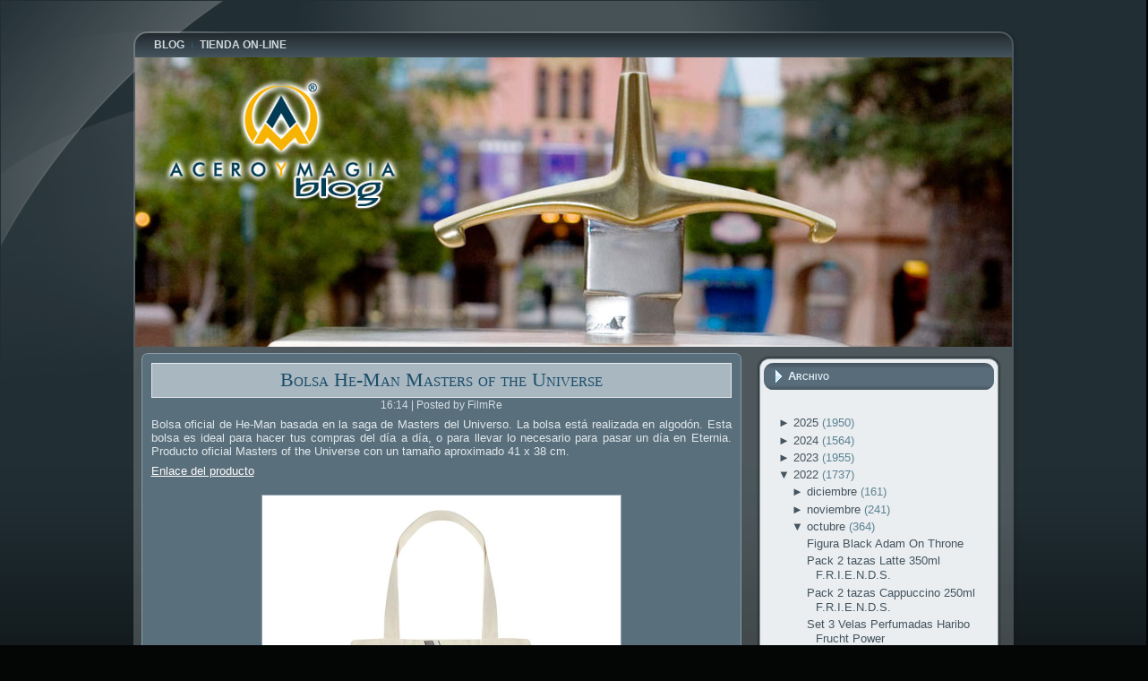

--- FILE ---
content_type: text/html; charset=utf-8
request_url: https://www.google.com/recaptcha/api2/aframe
body_size: 269
content:
<!DOCTYPE HTML><html><head><meta http-equiv="content-type" content="text/html; charset=UTF-8"></head><body><script nonce="jmYNDlIXXwO2YkpRvmGSAg">/** Anti-fraud and anti-abuse applications only. See google.com/recaptcha */ try{var clients={'sodar':'https://pagead2.googlesyndication.com/pagead/sodar?'};window.addEventListener("message",function(a){try{if(a.source===window.parent){var b=JSON.parse(a.data);var c=clients[b['id']];if(c){var d=document.createElement('img');d.src=c+b['params']+'&rc='+(localStorage.getItem("rc::a")?sessionStorage.getItem("rc::b"):"");window.document.body.appendChild(d);sessionStorage.setItem("rc::e",parseInt(sessionStorage.getItem("rc::e")||0)+1);localStorage.setItem("rc::h",'1764447789113');}}}catch(b){}});window.parent.postMessage("_grecaptcha_ready", "*");}catch(b){}</script></body></html>

--- FILE ---
content_type: text/javascript; charset=UTF-8
request_url: http://blog.aceroymagia.com/2022/10/bolsa-he-man-masters-of-universe.html?action=getFeed&widgetId=Feed1&widgetType=Feed&responseType=js&xssi_token=AOuZoY7l_RGr5QdpOf2BtqqxjeL_Wchzfw%3A1764447785824
body_size: 515
content:
try {
_WidgetManager._HandleControllerResult('Feed1', 'getFeed',{'status': 'ok', 'feed': {'entries': [{'title': 'Figura 1/6 Sam Deluxe Trick r Treat', 'link': 'http://www.aceroymagia.com/figuras-de-vinilo/figuras-articuladas/trick-r-treat-figura-16-sam-deluxe-25-cm', 'publishedDate': '', 'author': ''}, {'title': 'Memories Kit Wicked The Oz', 'link': 'http://www.aceroymagia.com/figuras-cine-y-tv/life-size/wicked-the-oz-memories-kit', 'publishedDate': '', 'author': ''}, {'title': 'Figura 1/6 212th Attack Battalion Clone Trooper', 'link': 'http://www.aceroymagia.com/figuras-cine-y-tv/hot-toys/star-wars-the-clone-wars-figura-16-212th-attack-battalion-clone-trooper-30-c', 'publishedDate': '', 'author': ''}, {'title': 'Figura 1/6 212th Attack Battalion Clone Trooper Deluxe Version', 'link': 'http://www.aceroymagia.com/figuras-cine-y-tv/hot-toys/star-wars-the-clone-wars-figura-16-212th-attack-battalion-clone-trooper-delu', 'publishedDate': '', 'author': ''}, {'title': 'Estatua M3GAN Bishoujo', 'link': 'http://www.aceroymagia.com/figuras-de-vinilo/otras-figuras-de-vinilo/m3gan-bishoujo-estatua-pvc-17-21-cm', 'publishedDate': '', 'author': ''}], 'title': 'Pre-pedidos - Acero y Magia'}});
} catch (e) {
  if (typeof log != 'undefined') {
    log('HandleControllerResult failed: ' + e);
  }
}


--- FILE ---
content_type: text/javascript; charset=UTF-8
request_url: http://blog.aceroymagia.com/2022/10/bolsa-he-man-masters-of-universe.html?action=getFeed&widgetId=Feed3&widgetType=Feed&responseType=js&xssi_token=AOuZoY7l_RGr5QdpOf2BtqqxjeL_Wchzfw%3A1764447785824
body_size: 529
content:
try {
_WidgetManager._HandleControllerResult('Feed3', 'getFeed',{'status': 'ok', 'feed': {'entries': [{'title': 'Figura Deluxe Paz Vizsla Star Wars: The Mandalorian Black Series', 'link': 'http://www.aceroymagia.com/figuras-cine-y-tv/starwars/star-wars-the-mandalorian-black-series-figura-deluxe-paz-vizsla-15-cm', 'publishedDate': '', 'author': ''}, {'title': 'Bowl de Los Goonies', 'link': 'http://www.aceroymagia.com/complementos/bowls-y-jarras/bowl-de-los-goonies', 'publishedDate': '', 'author': ''}, {'title': 'Figura Banco Gringotts', 'link': 'http://www.aceroymagia.com/figuras-cartoons/looney-tunes/figura-banco-gringott-harry-potter', 'publishedDate': '', 'author': ''}, {'title': 'Figura Mr. Potato Star Lord', 'link': 'http://www.aceroymagia.com/otros-articulos/toys/figura-mr-potato-star-lord', 'publishedDate': '', 'author': ''}, {'title': 'Jarra The Goonies Never say Die', 'link': 'http://www.aceroymagia.com/complementos/bowls-y-jarras/jarra-the-goonies-never-say-die', 'publishedDate': '', 'author': ''}], 'title': 'Ofertas - Acero y Magia'}});
} catch (e) {
  if (typeof log != 'undefined') {
    log('HandleControllerResult failed: ' + e);
  }
}


--- FILE ---
content_type: text/javascript; charset=UTF-8
request_url: http://blog.aceroymagia.com/2022/10/bolsa-he-man-masters-of-universe.html?action=getFeed&widgetId=Feed2&widgetType=Feed&responseType=js&xssi_token=AOuZoY7l_RGr5QdpOf2BtqqxjeL_Wchzfw%3A1764447785824
body_size: 429
content:
try {
_WidgetManager._HandleControllerResult('Feed2', 'getFeed',{'status': 'ok', 'feed': {'entries': [{'title': 'C\xfapula Copo Frozen', 'link': 'http://www.aceroymagia.com/figuras-cartoons/limitados-disney/adorno-navidad-copo-frozen', 'publishedDate': '', 'author': ''}, {'title': 'Figura POP Griphook', 'link': 'http://www.aceroymagia.com/figuras-de-vinilo/figuras-funko-pop/figura-pop-griphook', 'publishedDate': '', 'author': ''}, {'title': 'Figura POP Harry Potter', 'link': 'http://www.aceroymagia.com/figuras-de-vinilo/figuras-funko-pop/figura-pop-harry-potter-snitch', 'publishedDate': '', 'author': ''}, {'title': 'Figura POP Michael Jackson', 'link': 'http://www.aceroymagia.com/figuras-de-vinilo/figuras-funko-pop/figura-pop-michael-jackson', 'publishedDate': '', 'author': ''}, {'title': 'Figura POP Neville Longbottom', 'link': 'http://www.aceroymagia.com/figuras-de-vinilo/figuras-funko-pop/figura-pop-neville-longbottom', 'publishedDate': '', 'author': ''}], 'title': 'Novedades - Acero y Magia'}});
} catch (e) {
  if (typeof log != 'undefined') {
    log('HandleControllerResult failed: ' + e);
  }
}
